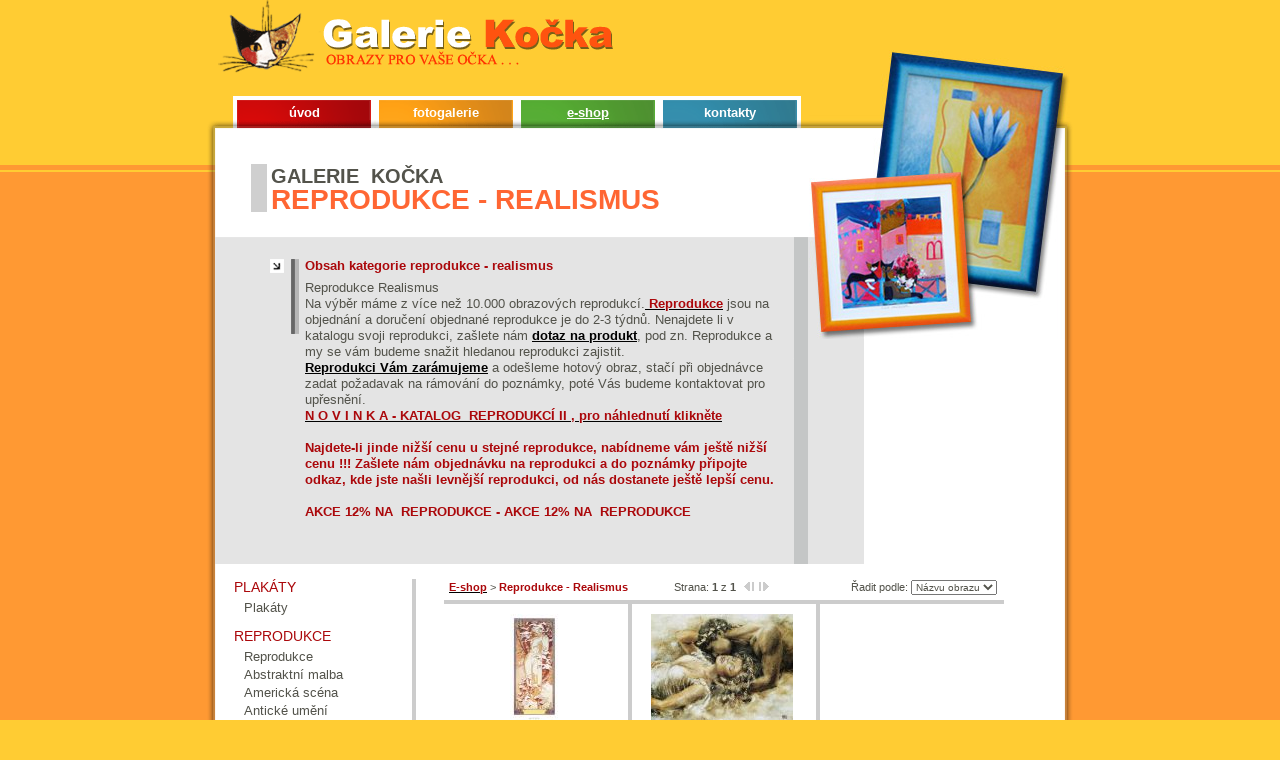

--- FILE ---
content_type: text/html
request_url: https://ramovani-obrazy.cz/e-shop/reprodukce-realismus/
body_size: 4056
content:
<!DOCTYPE html PUBLIC "-//W3C//DTD XHTML 1.0 Strict//EN" "http://www.w3.org/TR/xhtml1/DTD/xhtml1-strict.dtd">
<html xmlns="http://www.w3.org/1999/xhtml" xml:lang="cs" lang="cs">

 <head>
  <title>
   Reprodukce - Realismus | Galerie Kočka - prodej obrazů, plakátů, rámování obrazů  </title>
  <meta http-equiv="content-type" content="text/html; charset=UTF-8" />
  <meta http-equiv="content-language" content="cs" />
  <meta name="copyright" content="Galerie Kočka,2006" />
  <meta name="author" content="Vlastimil Menšík;vmensik@sin.cvut.cz;Petr Slavík;petr.slavik@gmail.com" />
  <meta name="robots" content="index,follow" />
  <meta name="keywords" content="galerie,obrazy,reprodukce - realismus" />
  <meta name="description" content="Reprodukce - Realismus. Galerie Kočka se zabývá prodejem obrazů, plakátů a rámováním obrazů." />
  <link rel="stylesheet" type="text/css" href="/css/styles.css" media="all" />
  <link rel="stylesheet" type="text/css" href="/css/styles_print.css" media="print" />
  <link rel="shortcut icon" href="/favicon.ico" />
 </head>

 <body id="www-galeriekocka-cz">

 <div id="header">
   <h1><span class="h1"><span class="whiteColor">Galerie</span> Kočka</span> - Obrazy pro Vaše očka</h1>
   <span id="logo"></span>
   <a href="/" title="Galerie Kočka - titulní strana" id="index"><span>Titulní strana</span></a>
   <a href="#container" title="Přeskočit navigaci a jít na obsah" id="jump">Přeskočit navigaci</a>
   <ul id="topMenu">
    <li class="li1"><span><a href="/" title="Úvod" accesskey="u">úvod</a></span></li>
    <li class="li2"><span><a href="/fotogalerie/" title="Fotogalerie" accesskey="f">fotogalerie</a></span></li>
    <li class="li3 active"><span><a href="/e-shop/" title="E-shop" accesskey="e">e-shop</a></span></li>
    <li class="li4"><span><a href="/kontakty/" title="Kontakty" accesskey="k">kontakty</a></span></li>
   </ul>
  <hr class="none" />
  <!-- id="active" -->
 </div><!--header-->

 <div id="topBack">
  <div id="bottomBack">

   <div id="container">

    <h2>Galerie Kočka <span>Reprodukce - Realismus</span></h2>

    <div id="promoBox">
     <h3>Obsah kategorie reprodukce - realismus</h3>
     <p>Reprodukce Realismus</p><p>Na výběr máme z více než 10.000 obrazových reprodukcí.<a href="/e-shop/reprodukce/27/"><strong> Reprodukce</strong></a>   jsou na objednání a doručení objednané reprodukce je  do 2-3 týdnů. Nenajdete li v katalogu svoji reprodukci, zašlete nám <strong><a href="/kontakty/">dotaz na produkt</a></strong>, pod zn. Reprodukce a my se vám budeme snažit hledanou reprodukci zajistit.</p><p><strong><a href="/ramovani-obrazu/">Reprodukci  Vám zarámujeme</a></strong>  a odešleme hotový obraz, stačí při  objednávce zadat požadavak na rámování do poznámky, poté Vás budeme  kontaktovat pro upřesnění.</p><p><a href="/ramovani-obrazu/"></a><strong><a href="/e-shop/reprodukce-katalog-ii/"><strong>N O V  I N K A - KATALOG&nbsp; REPRODUKCÍ II , pro náhlednutí klikněte</strong></a></strong></p><p>&nbsp;</p><p><strong>Najdete-li jinde nižší cenu u stejné reprodukce, nabídneme vám ještě nižší cenu !!! Zašlete nám objednávku na reprodukci a do poznámky připojte odkaz, kde jste našli levnější reprodukci, od nás dostanete ještě lepší cenu.</strong></p><p>&nbsp;</p><p><strong>AKCE 12% NA&nbsp; REPRODUKCE - AKCE 12% NA&nbsp; REPRODUKCE</strong></p><p>&nbsp;</p><p>&nbsp;</p>
     <span>&nbsp;</span>
    </div><!--promoBox-->

    <div id="twoColumnsWrapper">

     <div id="twoColumnsMain">

      <hr class="none" />
      <div class="innerNavigationTop">
       <div class="crumbNav">
        <a href="/e-shop/" title="E-shop"><strong>E-shop</strong></a> &gt; <strong>Reprodukce - Realismus</strong>
       </div>
       <div class="pagingNav">
        <span>Strana: <span>1</span> z <span>1</span></span>
        <img alt="Předchozí strana" src="/img/ruzne/pagePrevPassive.gif" width="10" height="9" /><img alt="Následující strana" src="/img/ruzne/pageNextPassive.gif" width="10" height="9" />
       </div>
       <form action="/e-shop/reprodukce-realismus/" method="get" class="normalForm">
        <fieldset>
         <label for="razeni">Řadit podle:</label>
         <select name="razeni" id="razeni" onchange="this.parentNode.parentNode.submit();">
          <option value="nazev" selected="selected">Názvu obrazu</option>
          <option value="jmeno">Jména autora</option>
          <option value="cena">Ceny</option>
         </select>
        </fieldset>
       </form>

       <div class="clear"></div>
      </div><!--innerNavigationTop-->
      <hr class="none" />
      <div class="pictureRow">
       <div class="pictureBox">
       <h3><a href="/reprodukce-realismus-hiver-1900-8800/" title="Reprodukce - Realismus - Hiver, 1900">Reprodukce - Realismus - Hiver, 1900<span class="n">,</span> <span>Alfons Mucha</span></a></h3>
       <div class="pictureThumb">
        <a href="/reprodukce-realismus-hiver-1900-8800/" title="Reprodukce - Realismus - Hiver, 1900"><img alt="Reprodukce - Realismus - Hiver, 1900" src="/reprodukce-realismus-hiver-1900-8800/000088-reprodukce-realismus-hiver-1900-8800s.jpg" width="49" height="110" />        </a>
       </div>
       352,- Kč
       <br />22 &times; 50 cm
       </div><!--pictureBox-->
       <div class="pictureBox">
       <h3><a href="/soucasne-umeni-the-kiss-2535/" title="Současné umění - The Kiss">Současné umění - The Kiss<span class="n">,</span> <span>Manuel Lance</span></a></h3>
       <div class="pictureThumb">
        <a href="/soucasne-umeni-the-kiss-2535/" title="Současné umění - The Kiss"><img alt="Současné umění - The Kiss" src="/soucasne-umeni-the-kiss-2535/000025-soucasne-umeni-the-kiss-2535s.jpg" width="142" height="110" />        </a>
       </div>
       1632,- Kč
       <br />90 &times; 70 cm
       </div><!--pictureBox-->
       <div class="clear2"></div>
      </div><!--pictureRow-->
      <hr class="none" />
      <div class="innerNavigationBottom">
       <div class="pagingNav">
        <span>Strana: <span>1</span> z <span>1</span></span>
        <img alt="Předchozí strana" src="/img/ruzne/pagePrevPassive.gif" width="10" height="9" /><img alt="Následující strana" src="/img/ruzne/pageNextPassive.gif" width="10" height="9" />
       </div>
      </div><!--innerNavigationBottom-->

      <hr class="none" />
     </div><!--twoColumnsMain-->

     <div id="twoColumnsLeft">

            <h3>Plakáty</h3>      <ul class="leftMenu">
       <li><a href="/e-shop/plakaty/" title="Plakáty">Plakáty</a></li>
      </ul>
      <h3>Reprodukce</h3>      <ul class="leftMenu">
       <li><a href="/e-shop/reprodukce/" title="Reprodukce">Reprodukce</a></li>
       <li><a href="/e-shop/reprodukce-abstraktni/" title="Reprodukce - Abstraktní">Abstraktní malba</a></li>
       <li><a href="/e-shop/reprodukce-americka-scena/" title="Reprodukce - Americká scéna">Americká scéna</a></li>
       <li><a href="/e-shop/reprodukce-anticke/" title="Reprodukce - Antické">Antické umění</a></li>
       <li><a href="/e-shop/reprodukce-architektura/" title="Reprodukce - Architektura">Reprodukce - Architektura</a></li>
       <li><a href="/e-shop/reprodukce-asian/" title="Reprodukce - Asian">Asian Art</a></li>
       <li><a href="/e-shop/reprodukce-baroko/" title="Reprodukce - Baroko">Baroko</a></li>
       <li><a href="/e-shop/reprodukce-detske/" title="Reprodukce - Dětské">Dětské</a></li>
       <li><a href="/e-shop/reprodukce-digitalni-tisk/" title="Reprodukce - Digitální tisk">Digitální tisk</a></li>
       <li><a href="/e-shop/reprodukce-etno/" title="Reprodukce - Etno">Etno</a></li>
       <li><a href="/e-shop/reprodukce-expresionismus/" title="Reprodukce - Expresionismus">Expresionismus</a></li>
       <li><a href="/e-shop/reprodukce-fantastic/" title="Reprodukce - Fantastic">Fantastic</a></li>
       <li><a href="/e-shop/reprodukce-fauvismus/" title="Reprodukce - Fauvismus">Fauvismus</a></li>
       <li><a href="/e-shop/reprodukce-foto-krajin/" title="Reprodukce - Foto. Krajin">Fotografie Krajin</a></li>
       <li><a href="/e-shop/reprodukce-fotografie/" title="Reprodukce - Fotografie">Reprodukce - Fotografie</a></li>
       <li><a href="/e-shop/reprodukce-impresionismus/" title="Reprodukce - Impresionismus">Impresionismus</a></li>
       <li><a href="/e-shop/reprodukce-komiks/" title="Reprodukce - Komiks">Komiks</a></li>
       <li><a href="/e-shop/reprodukce-krajiny/" title="Reprodukce - Krajiny">Reprodukce - Krajiny</a></li>
       <li><a href="/e-shop/reprodukce-kvetiny/" title="Reprodukce - Květiny">Reprodukce - Květiny</a></li>
       <li><a href="/e-shop/reprodukce-lide/" title="Reprodukce - Lidé">Lidé</a></li>
       <li><a href="/e-shop/reprodukce-mesta/" title="Reprodukce - Města">Města</a></li>
       <li><a href="/e-shop/reprodukce-modernismus/" title="Reprodukce - Modernismus">Modernismus</a></li>
       <li><a href="/e-shop/reprodukce-more/" title="Reprodukce - Moře">Moře</a></li>
       <li><a href="/e-shop/reprodukce-obrazy-na-platne/" title="Reprodukce - Obrazy na plátně">Tisk na plátně</a></li>
       <li><a href="/e-shop/reprodukce-plakaty/" title="Reprodukce - Plakáty">Reprodukce - Plakáty</a></li>
       <li><a href="/e-shop/reprodukce-pop-art/" title="Reprodukce - Pop Art">Pop Art</a></li>
       <li><a href="/e-shop/reprodukce-pozitky/" title="Reprodukce - Požitky">Požitky</a></li>
       <li id="current"><a href="/e-shop/reprodukce-realismus/" title="Reprodukce - Realismus">Realismus</a></li>
       <li><a href="/e-shop/reprodukce-renesance/" title="Reprodukce - Renesance">Renesance</a></li>
       <li><a href="/e-shop/reprodukce-romantismus/" title="Reprodukce - Romantismus">Romantismus</a></li>
       <li><a href="/e-shop/reprodukce-secese/" title="Reprodukce - Secese">Secese</a></li>
       <li><a href="/e-shop/reprodukce-sport/" title="Reprodukce - Sport">Sport</a></li>
       <li><a href="/e-shop/reprodukce-surrealismus/" title="Reprodukce - Surrealismus">Surrealismus</a></li>
       <li><a href="/e-shop/reprodukce-symbolismus/" title="Reprodukce - Symbolismus">Symbolismus</a></li>
       <li><a href="/e-shop/reprodukce-zatisi/" title="Reprodukce - Zátiší">Reprodukce - Zátiší</a></li>
       <li><a href="/e-shop/reprodukce-zvirata/" title="Reprodukce - Zvířata">Reprodukce - Zvířata</a></li>
       <li><a href="/e-shop/reprodukce-katalog-ii/" title="Reprodukce Katalog II">Reprodukce II</a></li>
      </ul>
      <h3>Obrazy</h3>      <ul class="leftMenu">
       <li><a href="/e-shop/detske-obrazy/" title="Dětské obrazy">Dětské</a></li>
       <li><a href="/e-shop/fotografie/" title="Fotografie">Fotografie</a></li>
       <li><a href="/e-shop/francouzske-ulicky/" title="Francouzské uličky">Obrazy - Francouzské uličky</a></li>
       <li><a href="/e-shop/kuchynske-obrazy/" title="Kuchyňské obrazy">Kuchyňské</a></li>
       <li><a href="/e-shop/levne-obrazy/" title="LEVNÉ OBRAZY">OBRAZY LEVNÉ</a></li>
       <li><a href="/e-shop/moderni-obrazy/" title="Moderní Obrazy">Moderní Obrazy</a></li>
       <li><a href="/e-shop/moderni-smery/" title="Moderní směry">Moderní směry</a></li>
       <li><a href="/e-shop/obrazky-obrazy/" title="Obrázky, obrazy">Obrázky</a></li>
       <li><a href="/e-shop/obrazy-galerie/" title="Obrazy - Galerie">Obrazy - obchod</a></li>
       <li><a href="/e-shop/obrazy-zvirata/" title="Obrazy - Zvířata">Zvířata</a></li>
       <li><a href="/e-shop/obrazy-abstraktni/" title="Obrazy Abstraktní">Obrazy Abstraktní</a></li>
       <li><a href="/e-shop/obrazy-akty/" title="Obrazy Akty">Obrazy Akty</a></li>
       <li><a href="/e-shop/obrazy-architektura/" title="Obrazy Architektura">Obrazy Architektura</a></li>
       <li><a href="/e-shop/obrazy-etno/" title="Obrazy Etno">Etno</a></li>
       <li><a href="/e-shop/obrazy-jaroslav-sklenar/" title="Obrazy Jaroslav Sklenář">Jarda Sklenář</a></li>
       <li><a href="/e-shop/obrazy-krajiny/" title="Obrazy Krajiny">Krajiny</a></li>
       <li><a href="/e-shop/obrazy-kvetiny/" title="Obrazy Květiny">Obrazy Květiny</a></li>
       <li><a href="/e-shop/obrazy-miroslav-hais/" title="Obrazy Miroslav Hais">Obrazy Hais</a></li>
       <li><a href="/e-shop/obrazy-na-skle/" title="Obrazy na skle">Obrazy na skle</a></li>
       <li><a href="/e-shop/obrazy-rosina-wachtmeister/" title="Obrazy Rosina Wachtmeister">Obrazy Rosina Wachtmeister</a></li>
       <li><a href="/e-shop/obrazy-rucne-malovane/" title="Obrazy ručně malované">Ručně malované obrazy</a></li>
       <li><a href="/e-shop/obrazy-rustikal/" title="Obrazy rustikál">Obrazy rustikál</a></li>
       <li><a href="/e-shop/obrazy-ruzne/" title="Obrazy různé">Různé</a></li>
       <li><a href="/e-shop/obrazy-zatisi/" title="Obrazy Zátiší">Obrazy Zátiší</a></li>
       <li><a href="/e-shop/original-obrazy/" title="Originál obrazy">Obrazy originál</a></li>
       <li><a href="/e-shop/stari-mistri/" title="Staří mistři">Staří mistři</a></li>
      </ul>
      <h3>Malířské potřeby</h3>      <ul class="leftMenu">
       <li><a href="/e-shop/malirska-platna/" title="Malířská plátna">Malířská plátna</a></li>
       <li><a href="/e-shop/malirske-stojany/" title="Malířské stojany">Malířské stojany</a></li>
      </ul>
      <h3>Dárkové poukazy</h3>      <ul class="leftMenu">
       <li><a href="/e-shop/darkove-poukazy/" title="Dárkové poukazy">Dárkové poukazy</a></li>
       <li><a href="/e-shop/darky-amp-darecky/" title="Dárky &amp; Dárečky">Dárky &amp; Dárečky</a></li>
       <li><a href="/e-shop/drahe-kovy/" title="Drahé kovy">Drahé kovy</a></li>
       <li><a href="/e-shop/fotoramecky/" title="Fotorámečky">Fotorámečky</a></li>
      </ul>
      <h3>Hodiny</h3>      <ul class="leftMenu">
       <li><a href="/e-shop/hodiny-na-zed/" title="Hodiny na zeď">Hodiny na zeď</a></li>
       <li><a href="/e-shop/vesele-hodiny-na-zed/" title="Veselé hodiny na zeď">Hodiny kočky</a></li>
      </ul>
      <h3>Zrcadla</h3>      <ul class="leftMenu">
       <li><a href="/e-shop/zrcadla/" title="Zrcadla">Zrcadla</a></li>
      </ul>
      <h3>Akce</h3>      <ul class="leftMenu lastMenu">
       <li><a href="/e-shop/doporuceni/" title="Pečlivě vybrané obrazy, které si Vám dovolujeme doporučit">Doporučujeme</a></li>
      </ul>

      
<h3>Nákupní košík</h3>
      <div id="shoppingCart">
       <div>
        <span>Kusů:</span> 0 ks<br />
        <span>Cena:</span> -       </div>
       <a href="/kosik/" title="Vstoupit do nákupního košíku" class="anchorButton anchorOrder">Vstoupit</a>
       <div class="clear2"></div>
      </div><!--shoppingCart-->

      <hr class="none" />

     </div><!--twoColumnsLeft-->

     <div class="clear2"></div>
    </div><!--twoColumnsWrapper-->

    <span id="orangeShadowTL"></span>
    <span id="orangeShadowTR"></span>
    <span id="orangeShadowBL"></span>
    <span id="orangeShadowBR"></span>
   </div><!--container-->

  </div><!--bottomBack-->
 </div><!--topBack-->

 <div id="footer">
  <ul>
   <li><a href="/" title="Úvod">Úvod</a></li>
   <li><a href="/fotogalerie/" title="Fotogalerie">Fotogalerie</a></li>
   <li class="active"><a href="/e-shop/" title="E-shop">E-shop</a></li>
   <li><a href="/kontakty/" title="Kontakty">Kontakty</a></li>
   <li class="r"><a href="/mapa-stranek/" title="Mapa stránek">Mapa stránek</a></li>
  </ul>

  Copyright &copy; <a href="http://www.galeriekocka.cz/" title="Galerie Kočka">Galerie Kočka</a>

  <script src="http://www.google-analytics.com/urchin.js" type="text/javascript"></script>
  <script src="/js/google_analytics.js" type="text/javascript"></script>
 </div><!--footer-->

 </body>

</html>
